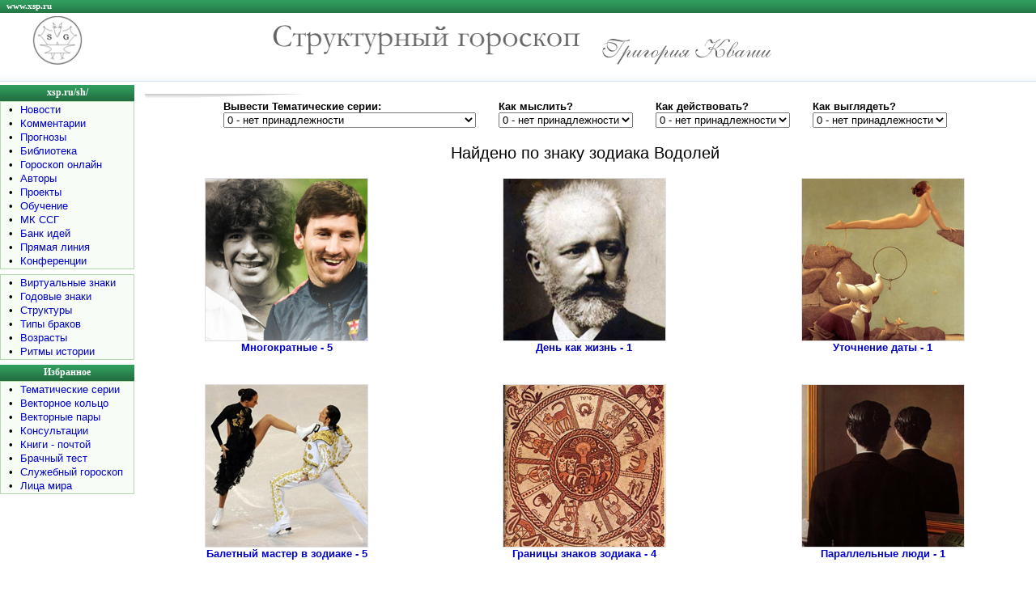

--- FILE ---
content_type: text/html; charset=cp1251
request_url: https://xsp.ru/sh/projects/temseries.php?iZZ=11
body_size: 7519
content:
<!DOCTYPE HTML PUBLIC "-//W3C//DTD HTML 4.01 Transitional//EN"
"http://www.w3.org/TR/html40/loose.dtd">


<html>
<head>

<title>Тематические серии Григория Кваши</title>
<meta name="description" content="Тематические серии Григория Кваши">
<meta name="keywords" content="Тематические серии Григория Кваши">
<meta name="robots" content="all">
<meta name="url" content="https://xsp.ru/sh/projects/temseries.php">
<meta http-equiv="Content-Type" content="text/html; charset=Windows-1251">
<meta http-equiv="Content-Language" content="ru">
<meta name="rating" content="general">
<link href=/astro.css type=text/css rel=stylesheet>
</head>

<body>

<TABLE cellSpacing=0 cellPadding=0 width="100%" border=0>
  <TR>
    <TD class="headline" height="16"><a href="/"><div class="texthead"><FONT color=white>www.xsp.ru</font></div></a>
    </TD>
  </TR>

  <TR><TD><IMG height=4 src="/images/dot.gif" width=1 border=0></TD></TR>
  <TR>
    <TD>
      <TABLE cellSpacing=0 cellPadding=0 width="100%" border=0>
        <TR>
		  <td width="40"></td>
          <td><A href="/sh/"><img src="/sh/images/shlogoaz.gif" alt="Структурный гороскоп Григория Кваши - xsp.ru/sh/" width="62" height="60" border="0"></A></td>
          <td width="45%" align="right" valign="middle"><img src="/sh/images/sg.gif" alt="Структурный гороскоп" width="381" height="37" border="0"></td>
		  <td width="25"></td>		  
          <td width="42%" align="left" valign="bottom"><a href="mailto:g-s-kvasha@mail.ru?subject=xsp.ru/sh/"><img src="/sh/images/kvasha.gif" alt="Написать письмо автору..." width="211" height="33" border="0" align="bottom"></A></td>
		  <td align="left" valign="top">
		  		  </td>
   	    </TR></TABLE></TD></TR>
  <TR>                <TD><IMG height=4 src="/images/dot.gif" width=1 border=0></TD></TR>
  <TR>
    <td height="16" class="topline"></td>
   </TR>
  <TR class="line"><td colspan="2"><IMG height=1 src="/images/dot.gif" width=1 border=0></td></TR>
  <TR>             <TD colspan="2"><IMG height=4 src="/images/dot.gif" width=1 border=0></TD></TR></TABLE>

<TABLE cellSpacing=0 cellPadding=0 width="100%" border=0>
  <TR><TD vAlign=top >      <TABLE cellSpacing=0 cellPadding=0 width="166" border=0>
        <TR class="menu"><TD height="20" align=middle><A href="/sh/"><div class="textmenu"><FONT color=white>xsp.ru/sh/</font></div></A></TD></TR>
        <TR>
          <TD class="bordermenu">
            <TABLE cellSpacing=1 cellPadding=0 width="100%" border=0>
              <TR>
                <TD class="fonmenu">
                  <TABLE cellSpacing=2 cellPadding=0 width="100%" border=0>
                    <TR><td align="center" width="20"  >•</td><TD><A href="/sh/news.php">Новости</A></TD></TR>
                    <TR><td align="center" width="20"  >•</td><TD><A href="/sh/comment.php">Комментарии</A></TD></TR>
                    <TR><td align="center" valign="top">•</td><TD><A href="/sh/forecasts/">Прогнозы</A></TD></TR>
                    <TR><td align="center" valign="top">•</td><TD><A href="/sh/pub/?GodLo=2021&GodHi=2030">Библиотека</A></TD></TR>
                    <TR><td align="center" valign="top">•</td><TD><A href="/sh/online/">Гороскоп онлайн</A></TD></TR>
                    <TR><td align="center" valign="top">•</td><TD><A href="/sh/authors.php">Авторы</A></TD></TR>
                    <TR><td align="center" valign="top">•</td><TD><A href="/sh/projects/">Проекты</A></TD></TR>
                    <TR><td align="center" valign="top">•</td><TD><A href="/sh/edu/">Обучение</A></TD></TR>
                    <TR><td align="center" valign="top">•</td><TD><A href="/sh/mkssg/">МК ССГ</A></TD></TR>					
                    <TR><td align="center" valign="top">•</td><TD><A href="/sh/idei/">Банк идей</A></TD></TR>										
                    <TR><td align="center" valign="top">•</td><TD><A href="/sh/kvashaline/">Прямая линия</A></TD></TR>															
                    <TR><td align="center" valign="top">•</td><TD><A href="/sh/konf/">Конференции</A></TD></TR>
                  </TABLE></TD></TR></TABLE></TD></TR>
        <TR><TD><IMG height=6 src="/images/dot.gif" width=100% border=0></TD></TR></TABLE>
		
      <TABLE cellSpacing=0 cellPadding=0 width="166" border=0>
        <TR><TD class="bordermenu">
            <TABLE cellSpacing=1 cellPadding=0 width="100%" border=0>
              <TR>
                <TD class="fonmenu">
                  <TABLE cellSpacing=2 cellPadding=0 width="100%" border=0>
                       <TR><td align="center" valign="top" width="20">•</td><TD><A href="/sh/virt/">Виртуальные знаки</A></TD></TR>
                       <TR><td align="center" valign="top">           •</td><TD><A href="/sh/znaki/">Годовые знаки</A></TD></TR>					   
                       <TR><td align="center" valign="top">           •</td><TD><A href="/sh/structures/">Структуры</A></TD></TR>
                       <TR><td align="center" valign="top">           •</td><TD><A href="/sh/brak/">Типы браков</A></TD></TR>
                       <TR><td align="center" valign="top">           •</td><TD><A href="/sh/age/?id=0">Возрасты</A></TD></TR>
                       <TR><td align="center" valign="top">           •</td><TD><A href="/sh/history/">Ритмы истории</A></TD></TR>					   
                  </TABLE></TD></TR></TABLE></TD></TR>
        <TR><TD><IMG height=6 src="/images/dot.gif" width="100%" border=0></TD></TR></TABLE>
			

      <TABLE cellSpacing=0 cellPadding=0 width="166" border=0>
        <TR class="menu"><TD height="20" align=middle><div class="textmenu"><FONT color=white>Избранное</font></div></TD></TR>
        <TR><TD class="bordermenu">
            <TABLE cellSpacing=1 cellPadding=0 width="100%" border=0>
              <TR>
                <TD class="fonmenu">
                  <TABLE cellSpacing=2 cellPadding=0 width="100%" border=0>
                       <TR><td align="center" valign="top" width="20">•</td><TD><a href="/sh/projects/temseries.php">Тематические серии</a></TD></TR>				  
                       <TR><td align="center" valign="top">           •</td><TD><a href="/sh/structures/vekt/vekt.php">Векторное кольцо</a></TD></TR>					   
                       <TR><td align="center" valign="top">           •</td><TD><a href="/sh/projects/pairphotos/">Векторные пары</a></TD></TR>
                       <TR><td align="center" valign="top">           •</td><TD><a href="/g-s-kvasha/cons.php">Консультации</a></TD></TR>
                       <TR><td align="center" valign="top">           •</td><TD><A href="/buybook/show_kor.php">Книги - почтой</A></TD></TR>
                       <TR><td align="center" valign="top">           •</td><TD><A href="/sh/online/btest/btest.php">Брачный тест</A></TD></TR>
                       <TR><td width="20" align="center" valign="top">•</td><TD><a href="/sh/structures/sl/">Служебный гороскоп</a></TD></TR>					   
                       <TR><td align="center" valign="top" width="20">•</td><TD><a href="/sh/projects/vipvirt/aristocrat.php">Лица мира</a></TD></TR>					   
                  </TABLE></TD></TR></TABLE></TD></TR>
        <TR><TD><IMG height=6 src="/images/dot.gif" width="100%" border=0></TD></TR></TABLE>


<br>

<table width="150" border="0" align="left">
<tr><td width="150">
<!-- Yandex.RTB R-A-136211-1 -->
<div id="yandex_rtb_R-A-136211-1"></div>
<script type="text/javascript">
    (function(w, d, n, s, t) {
        w[n] = w[n] || [];
        w[n].push(function() {
            Ya.Context.AdvManager.render({
                blockId: "R-A-136211-1",
                renderTo: "yandex_rtb_R-A-136211-1",
                async: true
            });
        });
        t = d.getElementsByTagName("script")[0];
        s = d.createElement("script");
        s.type = "text/javascript";
        s.src = "//an.yandex.ru/system/context.js";
        s.async = true;
        t.parentNode.insertBefore(s, t);
    })(this, this.document, "yandexContextAsyncCallbacks");
</script>

</td></tr></table>
<br></TD><!-- 1 столбец -->
    
    <TD vAlign=top width="100%">  <!-- начало 2 столбца -->
     <table width="100%" cellpadding="8"><tr><td>
      <TABLE cellSpacing=0 cellPadding=0 width="100%" border=0>
	    <TR><TD height=6><img height=6  src="/images/bg_2.jpg" width=201></td></tr>
        <TR>
          <TD width="100%">

		<script language="JavaScript" type="text/javascript">

			function GotoSearch(form) { 
			var hrefURL='https://xsp.ru/sh/projects/temseries.php?';			
			var id = form.TemSeries.value; if (id>0) { hrefURL=hrefURL+'id='+id; }			
			var iWZ = form.iWZ.value;      if (iWZ>0) { hrefURL=hrefURL+'iWZ='+iWZ; }			
			var iZZ = form.iZZ.value;      if (iZZ>0) { hrefURL=hrefURL+'iZZ='+iZZ; }			
			var iIm = form.iIm.value;	   if (iIm>0) { hrefURL=hrefURL+'iIm='+iIm; }			

			location.href=hrefURL;
			}

		</script>
				  
<form name="formseries" id="formseries">		  
<table border="0" align="center"><tr><td>

<b>Вывести Тематические серии:</b><br>

<select name=TemSeries onchange=javascript:GotoSearch(formseries)><option value=0 selected>0 - нет принадлежности<option value=1>1 - Боевой Дракон кино<option value=2>2 - Охота к перемене мест<option value=3>3 - Жена военного<option value=4>4 - Аристократ играет разведчика<option value=5>5 - Спорт. Как ловить лихую удачу<option value=6>6 - Англия, четвертая и современная<option value=7>7 - Режиссер и ...<option value=8>8 - Великие - 1947<option value=9>9 - Векторная живопись<option value=10>10 - Вектор пения<option value=11>11 - Великая дрессировщица<option value=12>12 - Тигр балета<option value=13>13 - Идеологические войны<option value=14>14 - Многократные<option value=15>15 - Вздорный и беспомощный<option value=16>16 - Жестокий провал<option value=17>17 - Космические промахи<option value=18>18 - Спасительная сила власти<option value=19>19 - Библиотека гурмана<option value=20>20 - Романтический развод<option value=21>21 - Культовая книга<option value=22>22 - Дополнительный список<option value=23>23 - Векторный голос<option value=24>24 - Наша культовая версия<option value=25>25 - Любовь от И до И<option value=26>26 - Новогоднее обращение 2009<option value=27>27 - Бык в Козероге<option value=28>28 - Январские Крысы<option value=29>29 - День как жизнь<option value=30>30 - От Ихтиандра до Идиота<option value=31>31 - До смешного одиноко<option value=32>32 - Ничтожнее некуда<option value=33>33 - Мартовский импульс<option value=34>34 - Уточнение даты<option value=35>35 - Краткость - сестра молчания<option value=36>36 - Святоша в законе<option value=37>37 - Импульс Огненного Рака<option value=38>38 - Очаровательнее некуда<option value=39>39 - Официальное заявление<option value=40>40 - Звёзды не против<option value=41>41 - Импульс Болотной Девы<option value=42>42 - Классика Деловой пирамиды<option value=43>43 - Импульс Огненного Скорпиона<option value=44>44 - Векторные выходки<option value=45>45 - Малолетний властелин<option value=46>46 - Январские Тигры<option value=47>47 - Гороскоп на 2010 год<option value=48>48 - Играючи во власти<option value=49>49 - Балетный мастер в зодиаке<option value=50>50 - Калиф на час<option value=51>51 - Границы знаков зодиака<option value=52>52 - Поток энергетических излишеств<option value=53>53 - Реестр открытий<option value=54>54 - Сильная женщина плачет у окна<option value=55>55 - Конференции<option value=56>56 - Параллельные люди<option value=57>57 - Высшая сила усмешки<option value=58>58 - Ключевые слова<option value=59>59 - Несчастные Быки России<option value=60>60 - Новогодние пожелания 2011<option value=61>61 - Кот в Козероге<option value=62>62 - Земля. Без сна и отдыха<option value=63>63 - Импульс Земляного Водолея<option value=64>64 - Шут - это война<option value=65>65 - Сыщики, умение разговорить<option value=66>66 - Колыбельная политика Отцов<option value=67>67 - Векторный треугольник<option value=68>68 - Композиторы открытые внутрь<option value=69>69 - Сталин и Дракон<option value=70>70 - Библиотека возрастного гороскопа<option value=71>71 - Перекрестки любви<option value=72>72 - Январские Драконы<option value=73>73 - Реестр нерешенных задач<option value=74>74 - Новогодние пожелания 2012<option value=75>75 - За!<option value=76>76 - Рождение российской дипломатии<option value=77>77 - Теория войн - ответный удар<option value=78>78 - Поиски харизматика<option value=79>79 - Культовые пары кино<option value=80>80 - Козий-рок<option value=81>81 - Векторная мощь Поискового ТВ<option value=82>82 - Сборная тура<option value=83>83 - Новое в идеологии<option value=84>84 - Картотека Векторных конфликтов<option value=85>85 - Великий химик<option value=86>86 - Поймать и обезвредить<option value=87>87 - Изгойский имидж "Формулы-1"<option value=88>88 - Новогодние пожелания - 2013<option value=89>89 - Змея в Козероге<option value=90>90 - Банк идей<option value=91>91 - Издательство СГ<option value=92>92 - Съезд МК ССГ<option value=93>93 - Видеотека<option value=94>94 - Шумные экономисты<option value=95>95 - Красота спасёт Аристократов<option value=96>96 - Новости МК ССГ<option value=97>97 - Дорогу Королю!<option value=98>98 - Вся в отца<option value=99>99 - Педагог навсегда<option value=100>100 - Импульс Надутого Льва<option value=101>101 - Революция в Иране (2013-2015)<option value=102>102 - Вызывающе богат<option value=103>103 - Женский век<option value=104>104 - Импульс Надутого Стрельца<option value=105>105 - Новогодние пожелания 2014<option value=106>106 - Январские Лошади<option value=107>107 - Ликвидация журналистики<option value=108>108 - Библиотека СГ<option value=109>109 - Всему шутя...<option value=110>110 - Импульс Надутого Овна<option value=111>111 - Предсказанному - верить!<option value=112>112 - Импульс Болотного Тельца<option value=113>113 - Восток-3ф-3п, Смута<option value=114>114 - Импульс Земляных Близнецов<option value=115>115 - Январские Обезьяны<option value=116>116 - Книги отчаяния<option value=117>117 - Импульс Земляных Весов<option value=118>118 - Соцсети СГ<option value=119>119 - Революционные войны<option value=120>120 - Среди других: Год 2015<option value=121>121 - Коза в Козероге<option value=122>122 - Познание зла<option value=123>123 - Осечки линейного прогресса<option value=124>124 - Денежная реформа<option value=125>125 - Постимперия вскоре<option value=126>126 - Зеркальный фашизм<option value=127>127 - Несчастные Крысы Америки<option value=128>128 - Среди других-2016<option value=129>129 - Накопление проблем<option value=130>130 - Час Волка<option value=131>131 - Предимперское состояние<option value=132>132 - Футбол и теннис в Политическом периоде<option value=133>133 - Прорыв. Лихая удача<option value=134>134 - Запад-2017. Счёт<option value=135>135 - Тишина экономики<option value=136>136 - 2017. Взгляд на ...<option value=137>137 - Петух в Козероге<option value=138>138 - Коллапс идеологии<option value=139>139 - Битва политологов<option value=140>140 - Энергию - в массы!<option value=141>141 - Методом научного тыка...<option value=142>142 - Безвластие. Петля Изгоев<option value=143>143 - 2018. Герой года<option value=144>144 - Январские Собаки<option value=145>145 - Разделяй и властвуй<option value=146>146 - Наше кино<option value=147>147 - Автостопом по Галактике<option value=148>148 - Буква "А"<option value=149>149 - Политическое освобождение<option value=150>150 - Параллели<option value=151>151 - 2019. Герой года<option value=152>152 - Кабан в Козероге<option value=153>153 - Антитезис кино<option value=154>154 - Спортивный брак<option value=155>155 - 2020. Герой года<option value=156>156 - Драматургия<option value=157>157 - Сад расходящихся тропок<option value=158>158 - Элементная база<option value=159>159 - 2021. Герой года<option value=160>160 - Банальность научного поиска<option value=161>161 - 2022. Герой года<option value=162>162 - Импульс Болотного Козерога<option value=163>163 - Сборная России<option value=164>164 - Скрытность симметрии<option value=165>165 - Фальстарт-фиксация<option value=166>166 - Европа. Путь к себе<option value=167>167 - Признак Зимы<option value=168>168 - 2023. Герой года<option value=169>169 - Биомеханика<option value=170>170 - Денежный знак<option value=171>171 - Не родись красивым. Вектор<option value=172>172 - Прочитать и... забыть!<option value=173>173 - Первый Рим<option value=174>174 - Двойник с Востока<option value=175>175 - 2024. Герой года<option value=176>176 - Теоретическая история 2023<option value=177>177 - Беспредел физиологии<option value=178>178 - День Икс<option value=179>179 - ТИ. Согласованность рубрик<option value=180>180 - Исторический перелом. Дата<option value=181>181 - 2025. Сверхновое...<option value=182>182 - Векторное пробуждение...<option value=183>183 - Одно из пяти<option value=184>184 - Романтики времени<option value=185>185 - Двухимперское перемирие<option value=186>186 - "Опровержение..."<option value=187>187 - 2026. Главное<option value=188>188 - 188<option value=189>189 - 189<option value=190>190 - 190</select>
</td><td width="20">&nbsp;</td><td>

<b>Как мыслить?</b><br>

<select name=iWZ onchange=javascript:GotoSearch(formseries)><option value=0 selected>0 - нет принадлежности<option value=1>1 - Крыса<option value=2>2 - Бык<option value=3>3 - Тигр<option value=4>4 - Кот<option value=5>5 - Дракон<option value=6>6 - Змея<option value=7>7 - Лошадь<option value=8>8 - Коза<option value=9>9 - Обезьяна<option value=10>10 - Петух<option value=11>11 - Собака<option value=12>12 - Кабан</select>
</td><td width="20">&nbsp;</td><td>

<b>Как действовать?</b><br>

<select name=iZZ onchange=javascript:GotoSearch(formseries)><option value=0 selected>0 - нет принадлежности<option value=1>1 - Овен<option value=2>2 - Телец<option value=3>3 - Близнецы<option value=4>4 - Рак<option value=5>5 - Лев<option value=6>6 - Дева<option value=7>7 - Весы<option value=8>8 - Скорпион<option value=9>9 - Стрелец<option value=10>10 - Козерог<option value=11>11 - Водолей<option value=12>12 - Рыбы</select>
</td><td width="20">&nbsp;</td><td>

<b>Как выглядеть?</b><br>

<select name=iIm onchange=javascript:GotoSearch(formseries)><option value=0 selected>0 - нет принадлежности<option value=1>1 - Король<option value=2>2 - Шут<option value=3>3 - Рыцарь<option value=4>4 - Аристократ<option value=5>5 - Профессор<option value=6>6 - Вождь<option value=7>7 - Вектор</select>
</td></tr></table>
</form>	

		  
<center><h2>Найдено по знаку зодиака Водолей</h2></center><table border='0' width='100%'><tr align='center'><td><a href='/sh/projects/temseries.php?id=14&iZZ=11'><img src='https://xsp.ru/sh/images/ts/t14.jpg' alt='Многократные' width='200' height='200' border='1' style='border-color: #e0e0e0;'></a><br><a href='/sh/projects/temseries.php?id=14&iZZ=11'><b>Многократные - 5</b></a></td><td><a href='/sh/projects/temseries.php?id=29&iZZ=11'><img src='https://xsp.ru/sh/images/ts/t29.jpg' alt='День как жизнь' width='200' height='200' border='1' style='border-color: #e0e0e0;'></a><br><a href='/sh/projects/temseries.php?id=29&iZZ=11'><b>День как жизнь - 1</b></a></td><td><a href='/sh/projects/temseries.php?id=34&iZZ=11'><img src='https://xsp.ru/sh/images/ts/t34.jpg' alt='Уточнение даты' width='200' height='200' border='1' style='border-color: #e0e0e0;'></a><br><a href='/sh/projects/temseries.php?id=34&iZZ=11'><b>Уточнение даты - 1</b></a></td></tr><tr><td colspan='3'>&nbsp;<br>&nbsp;</td></tr><tr align='center'><td><a href='/sh/projects/temseries.php?id=49&iZZ=11'><img src='https://xsp.ru/sh/images/ts/t49.jpg' alt='Балетный мастер в зодиаке' width='200' height='200' border='1' style='border-color: #e0e0e0;'></a><br><a href='/sh/projects/temseries.php?id=49&iZZ=11'><b>Балетный мастер в зодиаке - 5</b></a></td><td><a href='/sh/projects/temseries.php?id=51&iZZ=11'><img src='https://xsp.ru/sh/images/ts/t51.jpg' alt='Границы знаков зодиака' width='200' height='200' border='1' style='border-color: #e0e0e0;'></a><br><a href='/sh/projects/temseries.php?id=51&iZZ=11'><b>Границы знаков зодиака - 4</b></a></td><td><a href='/sh/projects/temseries.php?id=56&iZZ=11'><img src='https://xsp.ru/sh/images/ts/t56.jpg' alt='Параллельные люди' width='200' height='200' border='1' style='border-color: #e0e0e0;'></a><br><a href='/sh/projects/temseries.php?id=56&iZZ=11'><b>Параллельные люди - 1</b></a></td></tr><tr><td colspan='3'>&nbsp;<br>&nbsp;</td></tr><tr align='center'><td><a href='/sh/projects/temseries.php?id=62&iZZ=11'><img src='https://xsp.ru/sh/images/ts/t62.jpg' alt='Земля. Без сна и отдыха' width='200' height='200' border='1' style='border-color: #e0e0e0;'></a><br><a href='/sh/projects/temseries.php?id=62&iZZ=11'><b>Земля. Без сна и отдыха - 9</b></a></td><td><a href='/sh/projects/temseries.php?id=63&iZZ=11'><img src='https://xsp.ru/sh/images/ts/t63.jpg' alt='Импульс Земляного Водолея' width='200' height='200' border='1' style='border-color: #e0e0e0;'></a><br><a href='/sh/projects/temseries.php?id=63&iZZ=11'><b>Импульс Земляного Водолея - 25</b></a></td><td><a href='/sh/projects/temseries.php?id=105&iZZ=11'><img src='https://xsp.ru/sh/images/ts/t105.jpg' alt='Новогодние пожелания 2014' width='200' height='200' border='1' style='border-color: #e0e0e0;'></a><br><a href='/sh/projects/temseries.php?id=105&iZZ=11'><b>Новогодние пожелания 2014 - 1</b></a></td></tr><tr><td colspan='3'>&nbsp;<br>&nbsp;</td></tr><tr align='center'><td><a href='/sh/projects/temseries.php?id=147&iZZ=11'><img src='https://xsp.ru/sh/images/ts/t147.jpg' alt='Автостопом по Галактике' width='200' height='200' border='1' style='border-color: #e0e0e0;'></a><br><a href='/sh/projects/temseries.php?id=147&iZZ=11'><b>Автостопом по Галактике - 1</b></a></td><td><a href='/sh/projects/temseries.php?id=167&iZZ=11'><img src='https://xsp.ru/sh/images/ts/t167.jpg' alt='Признак Зимы' width='200' height='200' border='1' style='border-color: #e0e0e0;'></a><br><a href='/sh/projects/temseries.php?id=167&iZZ=11'><b>Признак Зимы - 7</b></a></td></tr></table>
		  
		  </td>
        </TR><TR><td colspan="3"><IMG height=10 src="/images/dot.gif" width=100% border=0></td></TR>		
	  </TABLE>	 


     </td></tr></table>         <!-- конец 2 столбца -->
	 
 
</TR></TABLE>	

<table width="100%" border="0" cellpadding="0" cellspacing="2">
  <tr><td height=1 class="line"></td></tr>
  <tr>
    <td align="center"><table width="100%" border="0"><tr align="center" valign="top"><td width="30%">
<small>




</small>
</td><td width="40%">



</td><td width="30%">
<small>





<br>



</small>
</td></tr>
</table></div></td>
  </tr>
</table>

<table width="100%" border="0" cellpadding="0" cellspacing="" bgcolor="#FFFFFF">
  <TR class="line"><TD><IMG height=1 src="/images/dot.gif" width=1 border=0></TD></TR>
  <TR>
    <TD height="16" class="footerline"><A href="/sh/partner.php#material">У Вас есть материал - пишите нам</A></TD>
  </tr>
</table>

<table width="100%" border="0" cellpadding="0" cellspacing="1">
  <tr><td height="25" colspan="5">&nbsp;</td></tr>
  <tr>
    <td width="10%" align="center">&nbsp;</td> 
	<td width="10%">&nbsp;</td>
    <td width="60%" rowspan="2"> <div align="center"><SMALL><font color="#858585">Copyright © 2004-2026<br>E-mail <a href="mailto:admin@xsp.ru?subject=xsp.ru">admin@xsp.ru</a></font></SMALL></div></td>
	<td width="10%">

	</td>	
    <td width="10%" align="center"></td> 	
  </tr>
  <tr>
    <td width="10%" align="center">


	</td>
    <td width="10%" align="center">

&nbsp;

	</td>
	<td width="10%" align="center">

<!-- Yandex.Metrika counter -->
<script type="text/javascript" >
   (function(m,e,t,r,i,k,a){m[i]=m[i]||function(){(m[i].a=m[i].a||[]).push(arguments)};
   m[i].l=1*new Date();k=e.createElement(t),a=e.getElementsByTagName(t)[0],k.async=1,k.src=r,a.parentNode.insertBefore(k,a)})
   (window, document, "script", "https://mc.yandex.ru/metrika/tag.js", "ym");

   ym(88752293, "init", {
        clickmap:true,
        trackLinks:true,
        accurateTrackBounce:true
   });
</script>
<noscript><div><img src="https://mc.yandex.ru/watch/88752293" style="position:absolute; left:-9999px;" alt="" /></div></noscript>
<!-- /Yandex.Metrika counter -->

	</td>	
	<td width="10%" align="center">
<!-- Rating Mail.ru counter -->
<script type="text/javascript">
var _tmr = window._tmr || (window._tmr = []);
_tmr.push({id: "688917", type: "pageView", start: (new Date()).getTime()});
(function (d, w, id) {
  if (d.getElementById(id)) return;
  var ts = d.createElement("script"); ts.type = "text/javascript"; ts.async = true; ts.id = id;
  ts.src = "https://top-fwz1.mail.ru/js/code.js";
  var f = function () {var s = d.getElementsByTagName("script")[0]; s.parentNode.insertBefore(ts, s);};
  if (w.opera == "[object Opera]") { d.addEventListener("DOMContentLoaded", f, false); } else { f(); }
})(document, window, "topmailru-code");
</script><noscript><div>
<img src="https://top-fwz1.mail.ru/counter?id=688917;js=na" style="border:0;position:absolute;left:-9999px;" alt="Top.Mail.Ru" />
</div></noscript>
<!-- //Rating Mail.ru counter -->

<!-- Rating Mail.ru logo -->
<a href="https://top.mail.ru/jump?from=688917">
<img src="https://top-fwz1.mail.ru/counter?id=688917;t=476;l=1" style="border:0;" height="31" width="88" alt="Top.Mail.Ru" /></a>
<!-- //Rating Mail.ru logo -->
	</td>	
  </tr>
</table> <!-- Copyright -->

</body>
</html>


--- FILE ---
content_type: text/css
request_url: https://xsp.ru/astro.css
body_size: 685
content:

BODY { FONT-SIZE: 10pt; FONT-FAMILY: arial, helvetica, sans-serif; margin: 0px 0px 0px 0px; color: Black; background-color: White; }

TD { FONT-SIZE: 10pt; FONT-FAMILY: arial, helvetica, sans-serif }

DIV { FONT-SIZE: 10pt; FONT-FAMILY: arial, helvetica, sans-serif }

SMALL { FONT-SIZE: 8pt }

P { FONT-FAMILY: arial, helvetica, sans-serif; TEXT-ALIGN: justify; text-indent:20pt; }

INPUT { FONT-FAMILY: courier new }

A { TEXT-DECORATION: none; color: #0000cc }

A:hover { TEXT-DECORATION: underline; color: red }

A:visited { color: #3347cc }

LI { FONT-FAMILY: arial, helvetica, sans-serif; }

H1 { FONT-SIZE: 18pt; font-weight: lighter;}

H2 { FONT-SIZE: 15pt; font-weight: lighter;}

H3 { FONT-SIZE: 13pt;}

H4 { FONT-SIZE: 12pt }

H5 { FONT-SIZE: 11pt }

H6 { FONT-SIZE: 10pt }


.headline { BACKGROUND-IMAGE: url(images/fonmenu.png); BACKGROUND-REPEAT: repeat-x; BACKGROUND-COLOR: #277e4b }
.texthead { color: white; FONT-FAMILY: Tahoma; FONT-SIZE: 8pt; font-weight: bold; text-indent:6pt; }

.top0line { BACKGROUND-IMAGE: url(images/s_nav0.png); BACKGROUND-REPEAT: repeat-x; BACKGROUND-COLOR: #fcfcfc; text-indent:5pt }
.topline { BACKGROUND-IMAGE: url(images/s_nav.png); BACKGROUND-REPEAT: repeat-x; BACKGROUND-COLOR: #f7f9fa; text-indent:6pt; FONT-SIZE: 8pt}
.line { BACKGROUND-COLOR: #D2E3FE }

.menu { BACKGROUND-IMAGE: url(images/fonmenu.png); BACKGROUND-REPEAT: repeat-x; BACKGROUND-COLOR: #277e4b; }
.textmenu { FONT-FAMILY: tahoma; color: #FFFFFF; FONT-SIZE: 9pt; font-weight: bold; text-align: center; }
.bordermenu { BACKGROUND-COLOR: #b4daae }
.fonmenu { BACKGROUND-COLOR: #f7fdf6 }

.menu2 { BACKGROUND-COLOR: #B4DAAE; height: 18px; TEXT-ALIGN: left; text-indent:6pt; BACKGROUND-IMAGE: url(images/fonmenu2.png); BACKGROUND-REPEAT: repeat-x; }
.textmenu2 { color: #000000; FONT-SIZE: 10pt; font-weight: bold; }

.footerline { BACKGROUND-IMAGE: url(images/s_nav_n.png); BACKGROUND-REPEAT: repeat-x; BACKGROUND-COLOR: #f7f9fa; TEXT-ALIGN: left;  text-indent:6pt; FONT-SIZE: 8pt }

.imgborder { border: 5px; border-color: #e0e0e0 }

.fontmedium { FONT-SIZE: 8pt; font-weight: bold; }
